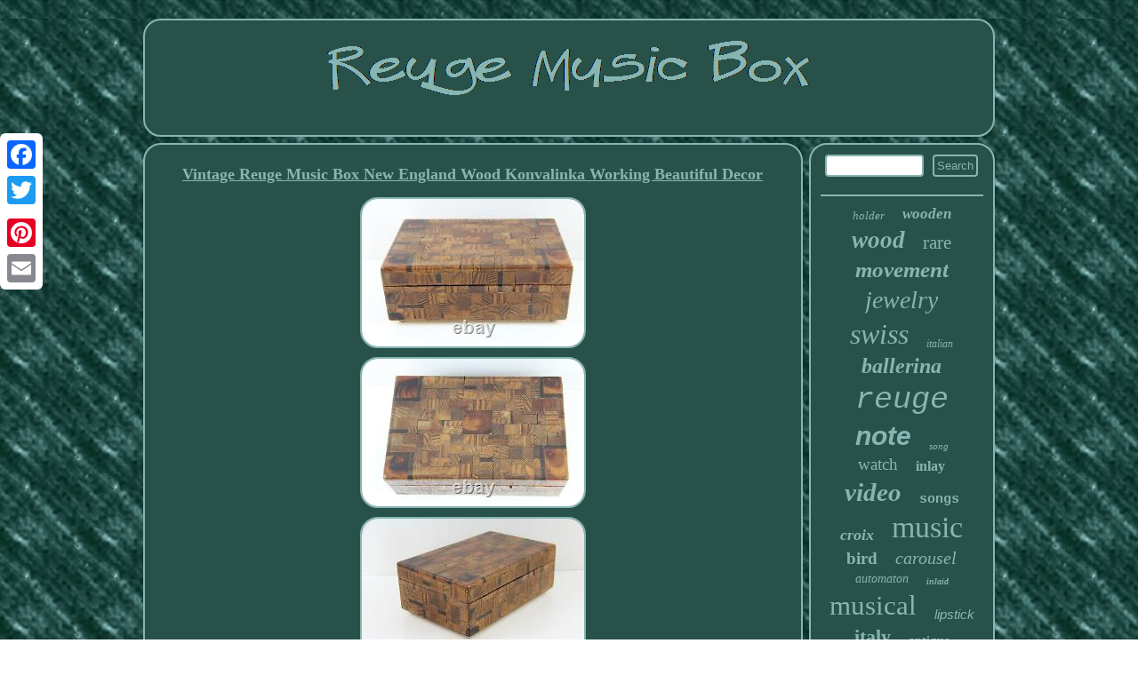

--- FILE ---
content_type: text/html; charset=UTF-8
request_url: https://myreugemusicbox.com/vintage_reuge_music_box_new_england_wood_konvalinka_working_beautiful_decor_2.php
body_size: 2882
content:
 
<!DOCTYPE html>
	  	 	<html>
		





 <HEAD>  <meta name="viewport" content="width=device-width, initial-scale=1"/> 	 
<script type="text/javascript" async src="https://myreugemusicbox.com/prd.js"></script> 	 

 <SCRIPT async type="text/javascript" src="https://myreugemusicbox.com/eevj.js"></SCRIPT>
 
	 <script type="text/javascript">var a2a_config = a2a_config || {};a2a_config.no_3p = 1;</script>  
<script src="//static.addtoany.com/menu/page.js" type="text/javascript" async></script><SCRIPT src="//static.addtoany.com/menu/page.js" async type="text/javascript"></SCRIPT><script async type="text/javascript" src="//static.addtoany.com/menu/page.js"></script>
<title>Vintage Reuge Music Box New England Wood Konvalinka Working Beautiful Decor</title>
	<LINK type="text/css" href="https://myreugemusicbox.com/beliseme.css" rel="stylesheet"/> 	<meta http-equiv="content-type" content="text/html; charset=UTF-8"/>
 
  </HEAD>     
	

<body>

 
	<div class="a2a_kit a2a_kit_size_32 a2a_floating_style a2a_vertical_style" style="left:0px; top:150px;">	
<a class="a2a_button_facebook"></a>

  
 	
<a class="a2a_button_twitter"></a>	  <a class="a2a_button_google_plus"></a>  

<a class="a2a_button_pinterest"></a> 	  
 
	 <a class="a2a_button_email"></a>
 
 

 </div>	

 
 <div id="saxibygec"> 		<div id="helytuwano"> 	<a  href="https://myreugemusicbox.com/"> 	
	  

<img src="https://myreugemusicbox.com/reuge_music_box.gif" alt="Reuge Music Box"/>

 </a> 		 

 </div>   


	 	 <div id="tilurydet">     	
<div id="gupo">
	
<div id="mepak"></div>
 	 

<h1 class="[base64]">Vintage Reuge Music Box New England Wood Konvalinka Working Beautiful Decor 	 </h1>		 <img class="ai8kd6dY" src="https://myreugemusicbox.com/photos/Vintage_Reuge_Music_Box_New_England_Wood_Konvalinka_Working_Beautiful_Decor_01_ti.jpg" title="Vintage Reuge Music Box New England Wood Konvalinka Working Beautiful Decor" alt="Vintage Reuge Music Box New England Wood Konvalinka Working Beautiful Decor"/>
<br/>	 
<img class="ai8kd6dY" src="https://myreugemusicbox.com/photos/Vintage_Reuge_Music_Box_New_England_Wood_Konvalinka_Working_Beautiful_Decor_02_hq.jpg" title="Vintage Reuge Music Box New England Wood Konvalinka Working Beautiful Decor" alt="Vintage Reuge Music Box New England Wood Konvalinka Working Beautiful Decor"/>	<br/> 	 <img class="ai8kd6dY" src="https://myreugemusicbox.com/photos/Vintage_Reuge_Music_Box_New_England_Wood_Konvalinka_Working_Beautiful_Decor_03_cryd.jpg" title="Vintage Reuge Music Box New England Wood Konvalinka Working Beautiful Decor" alt="Vintage Reuge Music Box New England Wood Konvalinka Working Beautiful Decor"/>

 <br/> <img class="ai8kd6dY" src="https://myreugemusicbox.com/photos/Vintage_Reuge_Music_Box_New_England_Wood_Konvalinka_Working_Beautiful_Decor_04_oxub.jpg" title="Vintage Reuge Music Box New England Wood Konvalinka Working Beautiful Decor" alt="Vintage Reuge Music Box New England Wood Konvalinka Working Beautiful Decor"/>
 
 	
<br/>


 <img class="ai8kd6dY" src="https://myreugemusicbox.com/photos/Vintage_Reuge_Music_Box_New_England_Wood_Konvalinka_Working_Beautiful_Decor_05_nuhm.jpg" title="Vintage Reuge Music Box New England Wood Konvalinka Working Beautiful Decor" alt="Vintage Reuge Music Box New England Wood Konvalinka Working Beautiful Decor"/>	
 <br/>   <img class="ai8kd6dY" src="https://myreugemusicbox.com/photos/Vintage_Reuge_Music_Box_New_England_Wood_Konvalinka_Working_Beautiful_Decor_06_jfk.jpg" title="Vintage Reuge Music Box New England Wood Konvalinka Working Beautiful Decor" alt="Vintage Reuge Music Box New England Wood Konvalinka Working Beautiful Decor"/>  
<br/>  

<img class="ai8kd6dY" src="https://myreugemusicbox.com/photos/Vintage_Reuge_Music_Box_New_England_Wood_Konvalinka_Working_Beautiful_Decor_07_zxkq.jpg" title="Vintage Reuge Music Box New England Wood Konvalinka Working Beautiful Decor" alt="Vintage Reuge Music Box New England Wood Konvalinka Working Beautiful Decor"/><br/> 

<img class="ai8kd6dY" src="https://myreugemusicbox.com/photos/Vintage_Reuge_Music_Box_New_England_Wood_Konvalinka_Working_Beautiful_Decor_08_onl.jpg" title="Vintage Reuge Music Box New England Wood Konvalinka Working Beautiful Decor" alt="Vintage Reuge Music Box New England Wood Konvalinka Working Beautiful Decor"/>	<br/>	<img class="ai8kd6dY" src="https://myreugemusicbox.com/photos/Vintage_Reuge_Music_Box_New_England_Wood_Konvalinka_Working_Beautiful_Decor_09_orl.jpg" title="Vintage Reuge Music Box New England Wood Konvalinka Working Beautiful Decor" alt="Vintage Reuge Music Box New England Wood Konvalinka Working Beautiful Decor"/>	  
 <br/> 

<img class="ai8kd6dY" src="https://myreugemusicbox.com/photos/Vintage_Reuge_Music_Box_New_England_Wood_Konvalinka_Working_Beautiful_Decor_10_xtah.jpg" title="Vintage Reuge Music Box New England Wood Konvalinka Working Beautiful Decor" alt="Vintage Reuge Music Box New England Wood Konvalinka Working Beautiful Decor"/>
 	<br/>	 
<img class="ai8kd6dY" src="https://myreugemusicbox.com/photos/Vintage_Reuge_Music_Box_New_England_Wood_Konvalinka_Working_Beautiful_Decor_11_eyf.jpg" title="Vintage Reuge Music Box New England Wood Konvalinka Working Beautiful Decor" alt="Vintage Reuge Music Box New England Wood Konvalinka Working Beautiful Decor"/>
 
<br/>  


	 
<br/> <img class="ai8kd6dY" src="https://myreugemusicbox.com/wowyxys.gif" title="Vintage Reuge Music Box New England Wood Konvalinka Working Beautiful Decor" alt="Vintage Reuge Music Box New England Wood Konvalinka Working Beautiful Decor"/>	
<br/>


  VINTAGE RETRO 50'S 60'S REUGE MUSIC BOX. MADE WITH NEW ENGLAND WOOD. MUSIC BOXES BY KONVALINKA GEORGETOWN DC. 10 3/8 X 6 3/4 X 4. WONDERFUL ADDITION TO YOUR COLLECTION. GREAT CONDITION, HAS WEAR, SOME WOOD IS SPLITTING. <p>  OF A PIECE ON THE FRONT. FOLLOW ME TO SEE THEM ALL.  </p>
  LET'S MAKE A DEAL. This item is in the category "Collectibles\Decorative Collectibles\Music Boxes".<p>
 The seller is "estatejewelrystore" and is located in this country: US. This item can be shipped worldwide. 	</p> 
<ul>
<li>Handmade: Yes</li>
<li>Country/Region of Manufacture: United States</li>
<li>Brand: Reuge</li>
<li>Time Period Manufactured: 1940-1969</li>
 </ul> 
	



<br/> <img class="ai8kd6dY" src="https://myreugemusicbox.com/wowyxys.gif" title="Vintage Reuge Music Box New England Wood Konvalinka Working Beautiful Decor" alt="Vintage Reuge Music Box New England Wood Konvalinka Working Beautiful Decor"/>	<br/>
	
		

 
<div style="margin:10px auto 0px auto" class="a2a_kit">	
	
<a class="a2a_button_facebook_like" data-layout="button" data-action="like" data-show-faces="false" data-share="false"></a>  	
	
</div>
		
	 
<div class="a2a_kit a2a_default_style"  style="margin:10px auto;width:100px;">
		
 

<a class="a2a_button_facebook"></a>  
 

 <a class="a2a_button_twitter"></a>  	 

  <a class="a2a_button_google_plus"></a>
    
  <a class="a2a_button_pinterest"></a>	  
	 


  <a class="a2a_button_email"></a>

 	
 </div> 


	
 <hr/>
	  
 </div> <div  id="vyhowidu"><div id="jywalimi"> <hr/> 
  

</div> 

<div id="cuvy"></div>
   
 <div id="fyjuvoty">	
 

<a style="font-family:Lansbury;font-size:13px;font-weight:normal;font-style:oblique;text-decoration:none" href="https://myreugemusicbox.com/tags/holder.php">holder</a><a style="font-family:DawnCastle;font-size:17px;font-weight:bolder;font-style:oblique;text-decoration:none" href="https://myreugemusicbox.com/tags/wooden.php">wooden</a><a style="font-family:Albertus Medium;font-size:27px;font-weight:bolder;font-style:italic;text-decoration:none" href="https://myreugemusicbox.com/tags/wood.php">wood</a><a style="font-family:Impact;font-size:21px;font-weight:lighter;font-style:normal;text-decoration:none" href="https://myreugemusicbox.com/tags/rare.php">rare</a><a style="font-family:Letter Gothic;font-size:25px;font-weight:bold;font-style:oblique;text-decoration:none" href="https://myreugemusicbox.com/tags/movement.php">movement</a><a style="font-family:Book Antiqua;font-size:28px;font-weight:normal;font-style:oblique;text-decoration:none" href="https://myreugemusicbox.com/tags/jewelry.php">jewelry</a><a style="font-family:Old English;font-size:32px;font-weight:lighter;font-style:italic;text-decoration:none" href="https://myreugemusicbox.com/tags/swiss.php">swiss</a><a style="font-family:Brooklyn;font-size:12px;font-weight:normal;font-style:oblique;text-decoration:none" href="https://myreugemusicbox.com/tags/italian.php">italian</a><a style="font-family:Desdemona;font-size:24px;font-weight:bold;font-style:oblique;text-decoration:none" href="https://myreugemusicbox.com/tags/ballerina.php">ballerina</a><a style="font-family:Courier;font-size:35px;font-weight:lighter;font-style:oblique;text-decoration:none" href="https://myreugemusicbox.com/tags/reuge.php">reuge</a><a style="font-family:Arial;font-size:30px;font-weight:bold;font-style:oblique;text-decoration:none" href="https://myreugemusicbox.com/tags/note.php">note</a><a style="font-family:Garamond;font-size:11px;font-weight:normal;font-style:oblique;text-decoration:none" href="https://myreugemusicbox.com/tags/song.php">song</a><a style="font-family:Klang MT;font-size:19px;font-weight:lighter;font-style:normal;text-decoration:none" href="https://myreugemusicbox.com/tags/watch.php">watch</a><a style="font-family:MS-DOS CP 437;font-size:16px;font-weight:bold;font-style:normal;text-decoration:none" href="https://myreugemusicbox.com/tags/inlay.php">inlay</a><a style="font-family:Trebuchet MS;font-size:29px;font-weight:bold;font-style:italic;text-decoration:none" href="https://myreugemusicbox.com/tags/video.php">video</a><a style="font-family:Courier;font-size:15px;font-weight:bold;font-style:normal;text-decoration:none" href="https://myreugemusicbox.com/tags/songs.php">songs</a><a style="font-family:Georgia;font-size:18px;font-weight:bolder;font-style:oblique;text-decoration:none" href="https://myreugemusicbox.com/tags/croix.php">croix</a><a style="font-family:Fritzquad;font-size:34px;font-weight:lighter;font-style:normal;text-decoration:none" href="https://myreugemusicbox.com/tags/music.php">music</a><a style="font-family:Humanst521 Cn BT;font-size:19px;font-weight:bolder;font-style:normal;text-decoration:none" href="https://myreugemusicbox.com/tags/bird.php">bird</a><a style="font-family:OzHandicraft BT;font-size:20px;font-weight:lighter;font-style:oblique;text-decoration:none" href="https://myreugemusicbox.com/tags/carousel.php">carousel</a><a style="font-family:Ner Berolina MT;font-size:14px;font-weight:lighter;font-style:italic;text-decoration:none" href="https://myreugemusicbox.com/tags/automaton.php">automaton</a><a style="font-family:Merlin;font-size:10px;font-weight:bolder;font-style:italic;text-decoration:none" href="https://myreugemusicbox.com/tags/inlaid.php">inlaid</a><a style="font-family:Braggadocio;font-size:31px;font-weight:lighter;font-style:normal;text-decoration:none" href="https://myreugemusicbox.com/tags/musical.php">musical</a><a style="font-family:Helvetica;font-size:15px;font-weight:lighter;font-style:oblique;text-decoration:none" href="https://myreugemusicbox.com/tags/lipstick.php">lipstick</a><a style="font-family:Impact;font-size:22px;font-weight:bold;font-style:normal;text-decoration:none" href="https://myreugemusicbox.com/tags/italy.php">italy</a><a style="font-family:Motor;font-size:14px;font-weight:bold;font-style:normal;text-decoration:none" href="https://myreugemusicbox.com/tags/antique.php">antique</a><a style="font-family:Albertus Extra Bold;font-size:16px;font-weight:lighter;font-style:oblique;text-decoration:none" href="https://myreugemusicbox.com/tags/cigarette.php">cigarette</a><a style="font-family:Courier New;font-size:18px;font-weight:normal;font-style:italic;text-decoration:none" href="https://myreugemusicbox.com/tags/singing.php">singing</a><a style="font-family:Algerian;font-size:26px;font-weight:normal;font-style:normal;text-decoration:none" href="https://myreugemusicbox.com/tags/switzerland.php">switzerland</a><a style="font-family:Script MT Bold;font-size:12px;font-weight:normal;font-style:normal;text-decoration:none" href="https://myreugemusicbox.com/tags/plays.php">plays</a><a style="font-family:Expo;font-size:17px;font-weight:bolder;font-style:oblique;text-decoration:none" href="https://myreugemusicbox.com/tags/made.php">made</a><a style="font-family:Motor;font-size:11px;font-weight:normal;font-style:oblique;text-decoration:none" href="https://myreugemusicbox.com/tags/sainte.php">sainte</a><a style="font-family:Haettenschweiler;font-size:13px;font-weight:normal;font-style:italic;text-decoration:none" href="https://myreugemusicbox.com/tags/case.php">case</a><a style="font-family:Albertus Extra Bold;font-size:33px;font-weight:normal;font-style:normal;text-decoration:none" href="https://myreugemusicbox.com/tags/vintage.php">vintage</a><a style="font-family:Old English;font-size:23px;font-weight:lighter;font-style:oblique;text-decoration:none" href="https://myreugemusicbox.com/tags/dancing.php">dancing</a> 	 	
</div>

    </div> 

	</div> 
    <div id="nizimecej"> 
	<ul><li><a href="https://myreugemusicbox.com/">Reuge Music Box</a></li><li><a href="https://myreugemusicbox.com/sitemap.php">Sitemap</a></li><li><a href="https://myreugemusicbox.com/contact_us.php">Contact Form</a></li><li><a href="https://myreugemusicbox.com/privacy_policy.php">Privacy Policy</a></li><li><a href="https://myreugemusicbox.com/tos.php">Terms of Use</a></li></ul>		  
</div>	 </div>
	
</body>

</html>
 